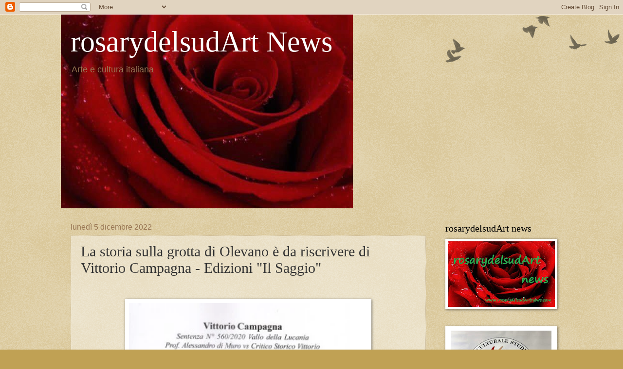

--- FILE ---
content_type: text/html; charset=UTF-8
request_url: http://www.rosarydelsudartnews.com/2022/12/la-storia-sulla-grotta-di-olevano-e-da.html
body_size: 15324
content:
<!DOCTYPE html>
<html class='v2' dir='ltr' lang='it'>
<head>
<link href='https://www.blogger.com/static/v1/widgets/335934321-css_bundle_v2.css' rel='stylesheet' type='text/css'/>
<meta content='width=1100' name='viewport'/>
<meta content='text/html; charset=UTF-8' http-equiv='Content-Type'/>
<meta content='blogger' name='generator'/>
<link href='http://www.rosarydelsudartnews.com/favicon.ico' rel='icon' type='image/x-icon'/>
<link href='http://www.rosarydelsudartnews.com/2022/12/la-storia-sulla-grotta-di-olevano-e-da.html' rel='canonical'/>
<link rel="alternate" type="application/atom+xml" title="rosarydelsudArt News - Atom" href="http://www.rosarydelsudartnews.com/feeds/posts/default" />
<link rel="alternate" type="application/rss+xml" title="rosarydelsudArt News - RSS" href="http://www.rosarydelsudartnews.com/feeds/posts/default?alt=rss" />
<link rel="service.post" type="application/atom+xml" title="rosarydelsudArt News - Atom" href="https://www.blogger.com/feeds/846360116418782207/posts/default" />

<link rel="alternate" type="application/atom+xml" title="rosarydelsudArt News - Atom" href="http://www.rosarydelsudartnews.com/feeds/4821848897756883804/comments/default" />
<!--Can't find substitution for tag [blog.ieCssRetrofitLinks]-->
<link href='https://blogger.googleusercontent.com/img/b/R29vZ2xl/AVvXsEj66IF-zIYM_s6Q4nKhZrhpFSxraTA9M8D8pUDh4RLlgCXiPe-0CQr4LvsCnPSInOpMA8TWYgyg1uz0NX59BF2kaEvTg3eAPAfVDwMzZsTJdXCQok2l32sfeLYOXcYt7RP4gRCRQ-xTru1CRXKU1c-Uz6AYR7W_XJlgZq1s1_72fNrUnNEOJ4fyL02v/w490-h640/825%20-%20Campagna-500x500.jpg' rel='image_src'/>
<meta content='http://www.rosarydelsudartnews.com/2022/12/la-storia-sulla-grotta-di-olevano-e-da.html' property='og:url'/>
<meta content='La storia sulla grotta di Olevano è da riscrivere di Vittorio Campagna - Edizioni &quot;Il Saggio&quot;' property='og:title'/>
<meta content='' property='og:description'/>
<meta content='https://blogger.googleusercontent.com/img/b/R29vZ2xl/AVvXsEj66IF-zIYM_s6Q4nKhZrhpFSxraTA9M8D8pUDh4RLlgCXiPe-0CQr4LvsCnPSInOpMA8TWYgyg1uz0NX59BF2kaEvTg3eAPAfVDwMzZsTJdXCQok2l32sfeLYOXcYt7RP4gRCRQ-xTru1CRXKU1c-Uz6AYR7W_XJlgZq1s1_72fNrUnNEOJ4fyL02v/w1200-h630-p-k-no-nu/825%20-%20Campagna-500x500.jpg' property='og:image'/>
<title>rosarydelsudArt News: La storia sulla grotta di Olevano è da riscrivere di Vittorio Campagna - Edizioni "Il Saggio"</title>
<style id='page-skin-1' type='text/css'><!--
/*
-----------------------------------------------
Blogger Template Style
Name:     Watermark
Designer: Blogger
URL:      www.blogger.com
----------------------------------------------- */
/* Use this with templates/1ktemplate-*.html */
/* Content
----------------------------------------------- */
body {
font: normal normal 14px Arial, Tahoma, Helvetica, FreeSans, sans-serif;
color: #333333;
background: #c0a154 url(https://resources.blogblog.com/blogblog/data/1kt/watermark/body_background_birds.png) repeat scroll top left;
}
html body .content-outer {
min-width: 0;
max-width: 100%;
width: 100%;
}
.content-outer {
font-size: 92%;
}
a:link {
text-decoration:none;
color: #cc3300;
}
a:visited {
text-decoration:none;
color: #993322;
}
a:hover {
text-decoration:underline;
color: #ff3300;
}
.body-fauxcolumns .cap-top {
margin-top: 30px;
background: transparent url(https://resources.blogblog.com/blogblog/data/1kt/watermark/body_overlay_birds.png) no-repeat scroll top right;
height: 121px;
}
.content-inner {
padding: 0;
}
/* Header
----------------------------------------------- */
.header-inner .Header .titlewrapper,
.header-inner .Header .descriptionwrapper {
padding-left: 20px;
padding-right: 20px;
}
.Header h1 {
font: normal normal 60px Georgia, Utopia, 'Palatino Linotype', Palatino, serif;
color: #ffffff;
text-shadow: 2px 2px rgba(0, 0, 0, .1);
}
.Header h1 a {
color: #ffffff;
}
.Header .description {
font-size: 140%;
color: #997755;
}
/* Tabs
----------------------------------------------- */
.tabs-inner .section {
margin: 0 20px;
}
.tabs-inner .PageList, .tabs-inner .LinkList, .tabs-inner .Labels {
margin-left: -11px;
margin-right: -11px;
background-color: transparent;
border-top: 0 solid #ffffff;
border-bottom: 0 solid #ffffff;
-moz-box-shadow: 0 0 0 rgba(0, 0, 0, .3);
-webkit-box-shadow: 0 0 0 rgba(0, 0, 0, .3);
-goog-ms-box-shadow: 0 0 0 rgba(0, 0, 0, .3);
box-shadow: 0 0 0 rgba(0, 0, 0, .3);
}
.tabs-inner .PageList .widget-content,
.tabs-inner .LinkList .widget-content,
.tabs-inner .Labels .widget-content {
margin: -3px -11px;
background: transparent none  no-repeat scroll right;
}
.tabs-inner .widget ul {
padding: 2px 25px;
max-height: 34px;
background: transparent none no-repeat scroll left;
}
.tabs-inner .widget li {
border: none;
}
.tabs-inner .widget li a {
display: inline-block;
padding: .25em 1em;
font: normal normal 20px Georgia, Utopia, 'Palatino Linotype', Palatino, serif;
color: #cc3300;
border-right: 1px solid #c0a154;
}
.tabs-inner .widget li:first-child a {
border-left: 1px solid #c0a154;
}
.tabs-inner .widget li.selected a, .tabs-inner .widget li a:hover {
color: #000000;
}
/* Headings
----------------------------------------------- */
h2 {
font: normal normal 20px Georgia, Utopia, 'Palatino Linotype', Palatino, serif;
color: #000000;
margin: 0 0 .5em;
}
h2.date-header {
font: normal normal 16px Arial, Tahoma, Helvetica, FreeSans, sans-serif;
color: #997755;
}
/* Main
----------------------------------------------- */
.main-inner .column-center-inner,
.main-inner .column-left-inner,
.main-inner .column-right-inner {
padding: 0 5px;
}
.main-outer {
margin-top: 0;
background: transparent none no-repeat scroll top left;
}
.main-inner {
padding-top: 30px;
}
.main-cap-top {
position: relative;
}
.main-cap-top .cap-right {
position: absolute;
height: 0;
width: 100%;
bottom: 0;
background: transparent none repeat-x scroll bottom center;
}
.main-cap-top .cap-left {
position: absolute;
height: 245px;
width: 280px;
right: 0;
bottom: 0;
background: transparent none no-repeat scroll bottom left;
}
/* Posts
----------------------------------------------- */
.post-outer {
padding: 15px 20px;
margin: 0 0 25px;
background: transparent url(https://resources.blogblog.com/blogblog/data/1kt/watermark/post_background_birds.png) repeat scroll top left;
_background-image: none;
border: dotted 1px #ccbb99;
-moz-box-shadow: 0 0 0 rgba(0, 0, 0, .1);
-webkit-box-shadow: 0 0 0 rgba(0, 0, 0, .1);
-goog-ms-box-shadow: 0 0 0 rgba(0, 0, 0, .1);
box-shadow: 0 0 0 rgba(0, 0, 0, .1);
}
h3.post-title {
font: normal normal 30px Georgia, Utopia, 'Palatino Linotype', Palatino, serif;
margin: 0;
}
.comments h4 {
font: normal normal 30px Georgia, Utopia, 'Palatino Linotype', Palatino, serif;
margin: 1em 0 0;
}
.post-body {
font-size: 105%;
line-height: 1.5;
position: relative;
}
.post-header {
margin: 0 0 1em;
color: #997755;
}
.post-footer {
margin: 10px 0 0;
padding: 10px 0 0;
color: #997755;
border-top: dashed 1px #777777;
}
#blog-pager {
font-size: 140%
}
#comments .comment-author {
padding-top: 1.5em;
border-top: dashed 1px #777777;
background-position: 0 1.5em;
}
#comments .comment-author:first-child {
padding-top: 0;
border-top: none;
}
.avatar-image-container {
margin: .2em 0 0;
}
/* Comments
----------------------------------------------- */
.comments .comments-content .icon.blog-author {
background-repeat: no-repeat;
background-image: url([data-uri]);
}
.comments .comments-content .loadmore a {
border-top: 1px solid #777777;
border-bottom: 1px solid #777777;
}
.comments .continue {
border-top: 2px solid #777777;
}
/* Widgets
----------------------------------------------- */
.widget ul, .widget #ArchiveList ul.flat {
padding: 0;
list-style: none;
}
.widget ul li, .widget #ArchiveList ul.flat li {
padding: .35em 0;
text-indent: 0;
border-top: dashed 1px #777777;
}
.widget ul li:first-child, .widget #ArchiveList ul.flat li:first-child {
border-top: none;
}
.widget .post-body ul {
list-style: disc;
}
.widget .post-body ul li {
border: none;
}
.widget .zippy {
color: #777777;
}
.post-body img, .post-body .tr-caption-container, .Profile img, .Image img,
.BlogList .item-thumbnail img {
padding: 5px;
background: #fff;
-moz-box-shadow: 1px 1px 5px rgba(0, 0, 0, .5);
-webkit-box-shadow: 1px 1px 5px rgba(0, 0, 0, .5);
-goog-ms-box-shadow: 1px 1px 5px rgba(0, 0, 0, .5);
box-shadow: 1px 1px 5px rgba(0, 0, 0, .5);
}
.post-body img, .post-body .tr-caption-container {
padding: 8px;
}
.post-body .tr-caption-container {
color: #333333;
}
.post-body .tr-caption-container img {
padding: 0;
background: transparent;
border: none;
-moz-box-shadow: 0 0 0 rgba(0, 0, 0, .1);
-webkit-box-shadow: 0 0 0 rgba(0, 0, 0, .1);
-goog-ms-box-shadow: 0 0 0 rgba(0, 0, 0, .1);
box-shadow: 0 0 0 rgba(0, 0, 0, .1);
}
/* Footer
----------------------------------------------- */
.footer-outer {
color:#ccbb99;
background: #330000 url(https://resources.blogblog.com/blogblog/data/1kt/watermark/body_background_navigator.png) repeat scroll top left;
}
.footer-outer a {
color: #ff7755;
}
.footer-outer a:visited {
color: #dd5533;
}
.footer-outer a:hover {
color: #ff9977;
}
.footer-outer .widget h2 {
color: #eeddbb;
}
/* Mobile
----------------------------------------------- */
body.mobile  {
background-size: 100% auto;
}
.mobile .body-fauxcolumn-outer {
background: transparent none repeat scroll top left;
}
html .mobile .mobile-date-outer {
border-bottom: none;
background: transparent url(https://resources.blogblog.com/blogblog/data/1kt/watermark/post_background_birds.png) repeat scroll top left;
_background-image: none;
margin-bottom: 10px;
}
.mobile .main-inner .date-outer {
padding: 0;
}
.mobile .main-inner .date-header {
margin: 10px;
}
.mobile .main-cap-top {
z-index: -1;
}
.mobile .content-outer {
font-size: 100%;
}
.mobile .post-outer {
padding: 10px;
}
.mobile .main-cap-top .cap-left {
background: transparent none no-repeat scroll bottom left;
}
.mobile .body-fauxcolumns .cap-top {
margin: 0;
}
.mobile-link-button {
background: transparent url(https://resources.blogblog.com/blogblog/data/1kt/watermark/post_background_birds.png) repeat scroll top left;
}
.mobile-link-button a:link, .mobile-link-button a:visited {
color: #cc3300;
}
.mobile-index-date .date-header {
color: #997755;
}
.mobile-index-contents {
color: #333333;
}
.mobile .tabs-inner .section {
margin: 0;
}
.mobile .tabs-inner .PageList {
margin-left: 0;
margin-right: 0;
}
.mobile .tabs-inner .PageList .widget-content {
margin: 0;
color: #000000;
background: transparent url(https://resources.blogblog.com/blogblog/data/1kt/watermark/post_background_birds.png) repeat scroll top left;
}
.mobile .tabs-inner .PageList .widget-content .pagelist-arrow {
border-left: 1px solid #c0a154;
}

--></style>
<style id='template-skin-1' type='text/css'><!--
body {
min-width: 1030px;
}
.content-outer, .content-fauxcolumn-outer, .region-inner {
min-width: 1030px;
max-width: 1030px;
_width: 1030px;
}
.main-inner .columns {
padding-left: 0px;
padding-right: 260px;
}
.main-inner .fauxcolumn-center-outer {
left: 0px;
right: 260px;
/* IE6 does not respect left and right together */
_width: expression(this.parentNode.offsetWidth -
parseInt("0px") -
parseInt("260px") + 'px');
}
.main-inner .fauxcolumn-left-outer {
width: 0px;
}
.main-inner .fauxcolumn-right-outer {
width: 260px;
}
.main-inner .column-left-outer {
width: 0px;
right: 100%;
margin-left: -0px;
}
.main-inner .column-right-outer {
width: 260px;
margin-right: -260px;
}
#layout {
min-width: 0;
}
#layout .content-outer {
min-width: 0;
width: 800px;
}
#layout .region-inner {
min-width: 0;
width: auto;
}
body#layout div.add_widget {
padding: 8px;
}
body#layout div.add_widget a {
margin-left: 32px;
}
--></style>
<link href='https://www.blogger.com/dyn-css/authorization.css?targetBlogID=846360116418782207&amp;zx=b149b9fd-0199-43a7-a4e5-1f78ff686417' media='none' onload='if(media!=&#39;all&#39;)media=&#39;all&#39;' rel='stylesheet'/><noscript><link href='https://www.blogger.com/dyn-css/authorization.css?targetBlogID=846360116418782207&amp;zx=b149b9fd-0199-43a7-a4e5-1f78ff686417' rel='stylesheet'/></noscript>
<meta name='google-adsense-platform-account' content='ca-host-pub-1556223355139109'/>
<meta name='google-adsense-platform-domain' content='blogspot.com'/>

<!-- data-ad-client=ca-pub-1154727098098943 -->

</head>
<body class='loading variant-birds'>
<div class='navbar section' id='navbar' name='Navbar'><div class='widget Navbar' data-version='1' id='Navbar1'><script type="text/javascript">
    function setAttributeOnload(object, attribute, val) {
      if(window.addEventListener) {
        window.addEventListener('load',
          function(){ object[attribute] = val; }, false);
      } else {
        window.attachEvent('onload', function(){ object[attribute] = val; });
      }
    }
  </script>
<div id="navbar-iframe-container"></div>
<script type="text/javascript" src="https://apis.google.com/js/platform.js"></script>
<script type="text/javascript">
      gapi.load("gapi.iframes:gapi.iframes.style.bubble", function() {
        if (gapi.iframes && gapi.iframes.getContext) {
          gapi.iframes.getContext().openChild({
              url: 'https://www.blogger.com/navbar/846360116418782207?po\x3d4821848897756883804\x26origin\x3dhttp://www.rosarydelsudartnews.com',
              where: document.getElementById("navbar-iframe-container"),
              id: "navbar-iframe"
          });
        }
      });
    </script><script type="text/javascript">
(function() {
var script = document.createElement('script');
script.type = 'text/javascript';
script.src = '//pagead2.googlesyndication.com/pagead/js/google_top_exp.js';
var head = document.getElementsByTagName('head')[0];
if (head) {
head.appendChild(script);
}})();
</script>
</div></div>
<div class='body-fauxcolumns'>
<div class='fauxcolumn-outer body-fauxcolumn-outer'>
<div class='cap-top'>
<div class='cap-left'></div>
<div class='cap-right'></div>
</div>
<div class='fauxborder-left'>
<div class='fauxborder-right'></div>
<div class='fauxcolumn-inner'>
</div>
</div>
<div class='cap-bottom'>
<div class='cap-left'></div>
<div class='cap-right'></div>
</div>
</div>
</div>
<div class='content'>
<div class='content-fauxcolumns'>
<div class='fauxcolumn-outer content-fauxcolumn-outer'>
<div class='cap-top'>
<div class='cap-left'></div>
<div class='cap-right'></div>
</div>
<div class='fauxborder-left'>
<div class='fauxborder-right'></div>
<div class='fauxcolumn-inner'>
</div>
</div>
<div class='cap-bottom'>
<div class='cap-left'></div>
<div class='cap-right'></div>
</div>
</div>
</div>
<div class='content-outer'>
<div class='content-cap-top cap-top'>
<div class='cap-left'></div>
<div class='cap-right'></div>
</div>
<div class='fauxborder-left content-fauxborder-left'>
<div class='fauxborder-right content-fauxborder-right'></div>
<div class='content-inner'>
<header>
<div class='header-outer'>
<div class='header-cap-top cap-top'>
<div class='cap-left'></div>
<div class='cap-right'></div>
</div>
<div class='fauxborder-left header-fauxborder-left'>
<div class='fauxborder-right header-fauxborder-right'></div>
<div class='region-inner header-inner'>
<div class='header section' id='header' name='Intestazione'><div class='widget Header' data-version='1' id='Header1'>
<div id='header-inner' style='background-image: url("https://blogger.googleusercontent.com/img/b/R29vZ2xl/AVvXsEiTZwLSNspD3_d960pUny3C_b2EQ62PvETWurGUBrNwKiViQtGf0jwFuyOVgkam6bfugwgpBilH4moGO-hfZxPQXrQAW5hu3BFw_qwOs4LTOnDXiLjHF3U9EhZsY6L3l2Y8vRJBH23XxMw/s600/rosarydelsudart.jpg"); background-position: left; width: 600px; min-height: 399px; _height: 399px; background-repeat: no-repeat; '>
<div class='titlewrapper' style='background: transparent'>
<h1 class='title' style='background: transparent; border-width: 0px'>
<a href='http://www.rosarydelsudartnews.com/'>
rosarydelsudArt News
</a>
</h1>
</div>
<div class='descriptionwrapper'>
<p class='description'><span>Arte e cultura italiana</span></p>
</div>
</div>
</div></div>
</div>
</div>
<div class='header-cap-bottom cap-bottom'>
<div class='cap-left'></div>
<div class='cap-right'></div>
</div>
</div>
</header>
<div class='tabs-outer'>
<div class='tabs-cap-top cap-top'>
<div class='cap-left'></div>
<div class='cap-right'></div>
</div>
<div class='fauxborder-left tabs-fauxborder-left'>
<div class='fauxborder-right tabs-fauxborder-right'></div>
<div class='region-inner tabs-inner'>
<div class='tabs no-items section' id='crosscol' name='Multi-colonne'></div>
<div class='tabs no-items section' id='crosscol-overflow' name='Cross-Column 2'></div>
</div>
</div>
<div class='tabs-cap-bottom cap-bottom'>
<div class='cap-left'></div>
<div class='cap-right'></div>
</div>
</div>
<div class='main-outer'>
<div class='main-cap-top cap-top'>
<div class='cap-left'></div>
<div class='cap-right'></div>
</div>
<div class='fauxborder-left main-fauxborder-left'>
<div class='fauxborder-right main-fauxborder-right'></div>
<div class='region-inner main-inner'>
<div class='columns fauxcolumns'>
<div class='fauxcolumn-outer fauxcolumn-center-outer'>
<div class='cap-top'>
<div class='cap-left'></div>
<div class='cap-right'></div>
</div>
<div class='fauxborder-left'>
<div class='fauxborder-right'></div>
<div class='fauxcolumn-inner'>
</div>
</div>
<div class='cap-bottom'>
<div class='cap-left'></div>
<div class='cap-right'></div>
</div>
</div>
<div class='fauxcolumn-outer fauxcolumn-left-outer'>
<div class='cap-top'>
<div class='cap-left'></div>
<div class='cap-right'></div>
</div>
<div class='fauxborder-left'>
<div class='fauxborder-right'></div>
<div class='fauxcolumn-inner'>
</div>
</div>
<div class='cap-bottom'>
<div class='cap-left'></div>
<div class='cap-right'></div>
</div>
</div>
<div class='fauxcolumn-outer fauxcolumn-right-outer'>
<div class='cap-top'>
<div class='cap-left'></div>
<div class='cap-right'></div>
</div>
<div class='fauxborder-left'>
<div class='fauxborder-right'></div>
<div class='fauxcolumn-inner'>
</div>
</div>
<div class='cap-bottom'>
<div class='cap-left'></div>
<div class='cap-right'></div>
</div>
</div>
<!-- corrects IE6 width calculation -->
<div class='columns-inner'>
<div class='column-center-outer'>
<div class='column-center-inner'>
<div class='main section' id='main' name='Principale'><div class='widget Blog' data-version='1' id='Blog1'>
<div class='blog-posts hfeed'>

          <div class="date-outer">
        
<h2 class='date-header'><span>lunedì 5 dicembre 2022</span></h2>

          <div class="date-posts">
        
<div class='post-outer'>
<div class='post hentry uncustomized-post-template' itemprop='blogPost' itemscope='itemscope' itemtype='http://schema.org/BlogPosting'>
<meta content='https://blogger.googleusercontent.com/img/b/R29vZ2xl/AVvXsEj66IF-zIYM_s6Q4nKhZrhpFSxraTA9M8D8pUDh4RLlgCXiPe-0CQr4LvsCnPSInOpMA8TWYgyg1uz0NX59BF2kaEvTg3eAPAfVDwMzZsTJdXCQok2l32sfeLYOXcYt7RP4gRCRQ-xTru1CRXKU1c-Uz6AYR7W_XJlgZq1s1_72fNrUnNEOJ4fyL02v/w490-h640/825%20-%20Campagna-500x500.jpg' itemprop='image_url'/>
<meta content='846360116418782207' itemprop='blogId'/>
<meta content='4821848897756883804' itemprop='postId'/>
<a name='4821848897756883804'></a>
<h3 class='post-title entry-title' itemprop='name'>
La storia sulla grotta di Olevano è da riscrivere di Vittorio Campagna - Edizioni "Il Saggio"
</h3>
<div class='post-header'>
<div class='post-header-line-1'></div>
</div>
<div class='post-body entry-content' id='post-body-4821848897756883804' itemprop='description articleBody'>
<p>&nbsp;</p><div class="separator" style="clear: both; text-align: center;"><a href="https://blogger.googleusercontent.com/img/b/R29vZ2xl/AVvXsEj66IF-zIYM_s6Q4nKhZrhpFSxraTA9M8D8pUDh4RLlgCXiPe-0CQr4LvsCnPSInOpMA8TWYgyg1uz0NX59BF2kaEvTg3eAPAfVDwMzZsTJdXCQok2l32sfeLYOXcYt7RP4gRCRQ-xTru1CRXKU1c-Uz6AYR7W_XJlgZq1s1_72fNrUnNEOJ4fyL02v/s496/825%20-%20Campagna-500x500.jpg" imageanchor="1" style="margin-left: 1em; margin-right: 1em;"><img border="0" data-original-height="496" data-original-width="380" height="640" loading="lazy" src="https://blogger.googleusercontent.com/img/b/R29vZ2xl/AVvXsEj66IF-zIYM_s6Q4nKhZrhpFSxraTA9M8D8pUDh4RLlgCXiPe-0CQr4LvsCnPSInOpMA8TWYgyg1uz0NX59BF2kaEvTg3eAPAfVDwMzZsTJdXCQok2l32sfeLYOXcYt7RP4gRCRQ-xTru1CRXKU1c-Uz6AYR7W_XJlgZq1s1_72fNrUnNEOJ4fyL02v/w490-h640-rw/825%20-%20Campagna-500x500.jpg" width="490" /></a></div><br />
<p></p><p style="margin-bottom: 0cm; text-align: justify;"><span style="font-size: x-large;"><br /></span></p><div style="text-align: justify;"><span style="font-size: x-large;">
</span></div><p style="margin-bottom: 0cm; text-align: justify;"><span style="font-family: Times New Roman, serif; font-size: x-large;">Il
saggista Vittorio Campagna, notissimo ad Olevano sul Tusciano, per la
polemica sorta tra studiosi sul  Sacro Speco, in questa sua minuziosa
opera  riporta tutti i particolari, tratti da Diplomi imperiali e
Bolle papali a suffragio delle proprie tesi.</span></p><div style="text-align: justify;"><span style="font-size: x-large;">
</span></div><p style="margin-bottom: 0cm; text-align: justify;"><span style="font-family: Times New Roman, serif; font-size: x-large;">Le
testimonianze portate sono inequivocabili e il suo persistere nel
confutare le tesi opposte è fermo e deciso, nel rispetto per le
persone degli studiosi, ma in contrasto solo con le loro
interpretazioni, a suo giudizio deficitarie.</span></p><div style="text-align: justify;"><span style="font-size: x-large;">
</span></div><p style="margin-bottom: 0cm; text-align: justify;"><span style="font-family: Times New Roman, serif; font-size: x-large;">La
sua necessità di trasparenza e di stretta aderenza alla verità, lo
ha indotto ad un gran lavoro di ricerca nel rispetto del vero e del
lettore, e soprattutto della grande devozione a questi amati luoghi
di appartenenza, che vantano un patrimonio tale da poter entrare tra
quelli protetti dall&#8217;Unesco.</span></p><div style="text-align: justify;"><span style="font-size: x-large;">
</span></div><p style="margin-bottom: 0cm; text-align: justify;"><span style="font-family: Times New Roman, serif; font-size: x-large;">In
buona fede sono state scritte delle cose da parte dei suoi due
antagonisti, in disaccordo con le sue certezze ed egli in questo
saggio riporta anche la traduzione dal latino dei documenti
attinenti, per agevolare la comprensione dei lettori e stabilire la
chiarezza del contendere.</span></p><div style="text-align: justify;"><span style="font-size: x-large;">
</span></div><p style="margin-bottom: 0cm; text-align: justify;"><span style="font-family: Times New Roman, serif; font-size: x-large;">Da
studioso accanito e rigoroso si produce in un&#8217;interminabile arringa
in difesa delle proprie tesi, degna del miglior giurista, apportando
precisazioni degne del migliore esegeta, affinché il lettore abbia
un quadro completo e circostanziato al massimo, per accedere
facilmente alla realtà dei fatti. </span>
</p><div style="text-align: justify;"><span style="font-size: x-large;">
</span></div><p style="margin-bottom: 0cm; text-align: justify;"><span style="font-family: Times New Roman, serif; font-size: x-large;">Non
si è lasciato scoraggiare da attacchi offensivi, che hanno cercato
di sminuire la validità delle sue asserzioni, considerandolo fautore
inadeguato a tanto ufficio, non avendo raggiunto le loro
qualificazioni accademiche.</span></p><div style="text-align: justify;"><span style="font-size: x-large;">
</span></div><p style="margin-bottom: 0cm; text-align: justify;"><span style="font-family: Times New Roman, serif; font-size: x-large;">Se
si nasce con uno spirito inadempiente a poco serve tutta la scienza,
ma se si nasce con uno spirito combattivo e pronto a tutto, come un
San Michele, in difesa dell&#8217;unica Verità degna di essere chiamata
tale, allora ci si adopera con tutta l&#8217;anima a difenderla e ad
esaltarla, infatti in questa missione ha già prodotto sei libri.</span></p><div style="text-align: justify;"><span style="font-size: x-large;">
</span></div><p style="margin-bottom: 0cm; text-align: justify;"><span style="font-family: Times New Roman, serif; font-size: x-large;">Questa
sua ricerca è anche favorita da una tenacia inossidabile che solo un
carattere temprato come il suo può vantare ed una conoscenza non
presa a prestito, ma autenticata da prove inconfutabili.</span></p><div style="text-align: justify;"><span style="font-size: x-large;">
</span></div><p style="margin-bottom: 0cm; text-align: justify;"><span style="font-family: Times New Roman, serif; font-size: x-large;">Mi
sembra di tornare indietro nel tempo, quando questi scontri
accadevano più spesso e rendevano più fertile la partecipazione
agli eventi culturali.</span></p><div style="text-align: justify;"><span style="font-size: x-large;">
</span></div><p style="margin-bottom: 0cm; text-align: justify;"> <span style="font-family: Times New Roman, serif; font-size: x-large;">Oggi,
affrancati dalla sottomissione alla verità e a tutto ciò che le
concerne, tendiamo a seguire le varie correnti, senza lasciarci
coinvolgere più di tanto e ad accettare quel che ci viene presentato
senza indagare, senza accertarci di persona della veridicità di
quanto ci viene offerto, perché non abbiamo veramente tempo ed
interesse a farlo e lasciamo passare per buono anche quello che non
lo è.</span></p><div style="text-align: justify;"><span style="font-size: x-large;">
</span></div><p style="margin-bottom: 0cm; text-align: justify;"><span style="font-family: Times New Roman, serif; font-size: x-large;">Siamo
stati educati a guardare con gli occhi degli altri, la nostra cultura
è stata sempre mediata da chi credeva di sapere e imponeva le sue
verità e siamo avvezzi a seguire chiunque scelga per noi.</span></p><div style="text-align: justify;"><span style="font-size: x-large;">
</span></div><p style="margin-bottom: 0cm; text-align: justify;"><span style="font-family: Times New Roman, serif; font-size: x-large;">Il
degrado della nostra cultura, dipende proprio da questo. Se fossero
date a tutti le stesse opportunità  la nostra vita non sarebbe in
mano a chi capita, e non perché abbia capacità intellettive
superiori.</span></p><div style="text-align: justify;"><span style="font-size: x-large;">
</span></div><p style="margin-bottom: 0cm; text-align: justify;"><span style="font-family: Times New Roman, serif; font-size: x-large;">Bisogna
prendere atto delle condizioni in cui versa la società, per valutare
il livello delle eminenze da cui siamo stati guidati e questo
basterebbe a gettare discredito su tutti i poteri istituzionalizzati,
che mostrano la via agli esseri umani con gli occhi velati
dall&#8217;ignoranza, dalla cupidigia, dall&#8217;amore per il potere, e non
importa loro se per conservarlo debbano  calpestare gli altri.</span></p><div style="text-align: justify;"><span style="font-size: x-large;">
</span></div><p style="margin-bottom: 0cm; text-align: justify;"><span style="font-family: Times New Roman, serif; font-size: x-large;">Ma
come si può, se non si ha coscienza della dignità umana a chiamarsi
uomini e se non si ha coscienza dell&#8217;importanza della verità a
chiamarsi dotti?</span></p><div style="text-align: justify;"><span style="font-size: x-large;">
</span></div><p style="margin-bottom: 0cm; text-align: justify;"><span style="font-family: Times New Roman, serif; font-size: x-large;">Tutti
gli uomini di scienza dovrebbero sedersi allo stesso tavolo e
disquisire per il sacrosanto dovere di promulgare solo ciò che
insieme devono stabilire, per il progresso della giusta
consapevolezza: quella che può aiutare tutti a progredire, non solo
gli addetti ai lavori.</span></p><div style="text-align: justify;"><span style="font-size: x-large;">
</span></div><p style="margin-bottom: 0cm; text-align: justify;"><span style="font-family: Times New Roman, serif; font-size: x-large;">Ciò
che consacra sapiente un uomo, non è la caterva di libri letti e
l&#8217;innumerevole lista delle nozioni acquisite, ma la capacità di
essere fedeli allo scopo ultimo di ogni idea e di ogni azione: il
bene di tutti!</span></p><div style="text-align: justify;"><span style="font-size: x-large;">
</span></div><p style="margin-bottom: 0cm; text-align: justify;"><span style="font-family: Times New Roman, serif; font-size: x-large;">Gli
uomini sentono il nuovo spirito dell&#8217;Era presente, spirito di unità
profuso su tutta la terra e ci si avvicinano inconsapevolmente ed
accade che, talvolta, più piccoli superino i più grandi, perché
basta la conoscenza di un puro di cuore a rialzare  le svilite membra
dell&#8217;umanità e condurla, laddove il piano di Dio l&#8217;ha
indirizzata:  l&#8217;abbattimento di tutte le disuguaglianze e la fine
della superbia luciferina, che ancora San Michele deve combattere.</span></p><div style="text-align: justify;"><span style="font-size: x-large;">
</span></div><p style="margin-bottom: 0cm; text-align: justify;"><span style="font-family: Times New Roman, serif; font-size: x-large;">Io
spero che le attese di Vittorio Campagna siano soddisfatte e che il 
suo genuino  e sacro impegno nel profondere la verità sia
riconosciuto e possa ricevere il  plauso adeguato a tanta dedizione.</span></p><div style="text-align: justify;"><span style="font-size: x-large;">
</span></div><p style="margin-bottom: 0cm; text-align: justify;"><span style="font-family: Times New Roman, serif; font-size: x-large;">Giorni
e notti di studio approfondito hanno logorato i suoi occhi e la sua
salute e la sua anima è stata contristata  da offese gratuite. Anche
se non ci  fosse altro a carico della superbia di chi le ha
proferite, sarebbe sufficiente questo atto di arroganza a gettare 
una grande ombra di sfiducia sulle loro asserzioni.</span></p><div style="text-align: justify;"><span style="font-size: x-large;">
</span></div><p style="margin-bottom: 0cm; text-align: justify;"><span style="font-family: Times New Roman, serif; font-size: x-large;">In
qualsiasi opera non ci si attenga al rispetto del sacro principio e
sacro fine,  e ci si smarrisca per strada e si segua quella della
gloria personale, ne conseguirà solo una fama illusoria, avendo 
disonorato i talenti ricevuti  da Dio.  </span>
</p><div style="text-align: justify;"><span style="font-size: x-large;">
</span></div><p style="margin-bottom: 0cm; text-align: justify;"><span style="font-family: Times New Roman, serif; font-size: x-large;">Auguro
all&#8217;Autore di compiere le sue prossime opere nella tranquillità di
spirito che merita la sua consacrazione totale alla pura verità,
anche nei minimi particolari, infatti è scritto che &#8220;chi è fedele
nel poco è fedele anche nel molto.</span></p><div style="text-align: justify;"><span style="font-size: x-large;">
</span></div><p style="margin-bottom: 0cm; text-align: right;"><b><span style="font-family: Times New Roman, serif; font-size: x-large;">Angela
 Furcas</span></b></p><p style="margin-bottom: 0cm; text-align: right;"><b><span style="font-family: Times New Roman, serif; font-size: x-large;"></span></b></p><div class="separator" style="clear: both; text-align: center;"><b><span style="font-family: Times New Roman, serif; font-size: x-large;"><a href="https://blogger.googleusercontent.com/img/b/R29vZ2xl/AVvXsEgWVay75UKZ4W_lqsY9l3rLxp5dHYvMuKulQemZTkU76f03BCXqX5iZVDWHVH_aqUa49OyEJop8kA-PjfeDtbLY-klbdsRhlXZM6BCiJ_ukam3vS14W7PN7xL04jxTmeTr_FqEMW58ABVqQ_7xH5aQgpM2sIdIcdFANbn6M85gALlQPHQsfACLMSJXd/s1182/il-saggio.jpg" imageanchor="1" style="margin-left: 1em; margin-right: 1em;"><img border="0" data-original-height="974" data-original-width="1182" height="528" loading="lazy" src="https://blogger.googleusercontent.com/img/b/R29vZ2xl/AVvXsEgWVay75UKZ4W_lqsY9l3rLxp5dHYvMuKulQemZTkU76f03BCXqX5iZVDWHVH_aqUa49OyEJop8kA-PjfeDtbLY-klbdsRhlXZM6BCiJ_ukam3vS14W7PN7xL04jxTmeTr_FqEMW58ABVqQ_7xH5aQgpM2sIdIcdFANbn6M85gALlQPHQsfACLMSJXd/w640-h528-rw/il-saggio.jpg" width="640" /></a></span></b></div><b><span style="font-family: Times New Roman, serif; font-size: x-large;"><br />&nbsp;</span></b><p></p>
<div style='clear: both;'></div>
</div>
<div class='post-footer'>
<div class='post-footer-line post-footer-line-1'>
<span class='post-author vcard'>
Pubblicato da
<span class='fn' itemprop='author' itemscope='itemscope' itemtype='http://schema.org/Person'>
<span itemprop='name'>rosarydelsudArt news</span>
</span>
</span>
<span class='post-timestamp'>
alle
<meta content='http://www.rosarydelsudartnews.com/2022/12/la-storia-sulla-grotta-di-olevano-e-da.html' itemprop='url'/>
<a class='timestamp-link' href='http://www.rosarydelsudartnews.com/2022/12/la-storia-sulla-grotta-di-olevano-e-da.html' rel='bookmark' title='permanent link'><abbr class='published' itemprop='datePublished' title='2022-12-05T01:00:00-08:00'>01:00</abbr></a>
</span>
<span class='post-comment-link'>
</span>
<span class='post-icons'>
<span class='item-control blog-admin pid-1289647217'>
<a href='https://www.blogger.com/post-edit.g?blogID=846360116418782207&postID=4821848897756883804&from=pencil' title='Modifica post'>
<img alt='' class='icon-action' height='18' src='https://resources.blogblog.com/img/icon18_edit_allbkg.gif' width='18'/>
</a>
</span>
</span>
<div class='post-share-buttons goog-inline-block'>
<a class='goog-inline-block share-button sb-email' href='https://www.blogger.com/share-post.g?blogID=846360116418782207&postID=4821848897756883804&target=email' target='_blank' title='Invia tramite email'><span class='share-button-link-text'>Invia tramite email</span></a><a class='goog-inline-block share-button sb-blog' href='https://www.blogger.com/share-post.g?blogID=846360116418782207&postID=4821848897756883804&target=blog' onclick='window.open(this.href, "_blank", "height=270,width=475"); return false;' target='_blank' title='Postalo sul blog'><span class='share-button-link-text'>Postalo sul blog</span></a><a class='goog-inline-block share-button sb-twitter' href='https://www.blogger.com/share-post.g?blogID=846360116418782207&postID=4821848897756883804&target=twitter' target='_blank' title='Condividi su X'><span class='share-button-link-text'>Condividi su X</span></a><a class='goog-inline-block share-button sb-facebook' href='https://www.blogger.com/share-post.g?blogID=846360116418782207&postID=4821848897756883804&target=facebook' onclick='window.open(this.href, "_blank", "height=430,width=640"); return false;' target='_blank' title='Condividi su Facebook'><span class='share-button-link-text'>Condividi su Facebook</span></a><a class='goog-inline-block share-button sb-pinterest' href='https://www.blogger.com/share-post.g?blogID=846360116418782207&postID=4821848897756883804&target=pinterest' target='_blank' title='Condividi su Pinterest'><span class='share-button-link-text'>Condividi su Pinterest</span></a>
</div>
</div>
<div class='post-footer-line post-footer-line-2'>
<span class='post-labels'>
Etichette:
<a href='http://www.rosarydelsudartnews.com/search/label/Edizioni%20Il%20Saggio%20-%20info%20e%20news' rel='tag'>Edizioni Il Saggio - info e news</a>,
<a href='http://www.rosarydelsudartnews.com/search/label/libri' rel='tag'>libri</a>
</span>
</div>
<div class='post-footer-line post-footer-line-3'>
<span class='post-location'>
</span>
</div>
</div>
</div>
<div class='comments' id='comments'>
<a name='comments'></a>
<h4>Nessun commento:</h4>
<div id='Blog1_comments-block-wrapper'>
<dl class='avatar-comment-indent' id='comments-block'>
</dl>
</div>
<p class='comment-footer'>
<div class='comment-form'>
<a name='comment-form'></a>
<h4 id='comment-post-message'>Posta un commento</h4>
<p>
</p>
<a href='https://www.blogger.com/comment/frame/846360116418782207?po=4821848897756883804&hl=it&saa=85391&origin=http://www.rosarydelsudartnews.com' id='comment-editor-src'></a>
<iframe allowtransparency='true' class='blogger-iframe-colorize blogger-comment-from-post' frameborder='0' height='410px' id='comment-editor' name='comment-editor' src='' width='100%'></iframe>
<script src='https://www.blogger.com/static/v1/jsbin/2830521187-comment_from_post_iframe.js' type='text/javascript'></script>
<script type='text/javascript'>
      BLOG_CMT_createIframe('https://www.blogger.com/rpc_relay.html');
    </script>
</div>
</p>
</div>
</div>
<div class='inline-ad'>
<script async src="//pagead2.googlesyndication.com/pagead/js/adsbygoogle.js"></script>
<!-- rosarydelsudartnews_main_Blog1_1x1_as -->
<ins class="adsbygoogle"
     style="display:block"
     data-ad-client="ca-pub-1154727098098943"
     data-ad-host="ca-host-pub-1556223355139109"
     data-ad-host-channel="L0007"
     data-ad-slot="7362888779"
     data-ad-format="auto"
     data-full-width-responsive="true"></ins>
<script>
(adsbygoogle = window.adsbygoogle || []).push({});
</script>
</div>

        </div></div>
      
</div>
<div class='blog-pager' id='blog-pager'>
<span id='blog-pager-newer-link'>
<a class='blog-pager-newer-link' href='http://www.rosarydelsudartnews.com/2022/12/dichiarazioni-curatori-della-mostra.html' id='Blog1_blog-pager-newer-link' title='Post più recente'>Post più recente</a>
</span>
<span id='blog-pager-older-link'>
<a class='blog-pager-older-link' href='http://www.rosarydelsudartnews.com/2022/12/il-francobollo-racconta-prossimo.html' id='Blog1_blog-pager-older-link' title='Post più vecchio'>Post più vecchio</a>
</span>
<a class='home-link' href='http://www.rosarydelsudartnews.com/'>Home page</a>
</div>
<div class='clear'></div>
<div class='post-feeds'>
<div class='feed-links'>
Iscriviti a:
<a class='feed-link' href='http://www.rosarydelsudartnews.com/feeds/4821848897756883804/comments/default' target='_blank' type='application/atom+xml'>Commenti sul post (Atom)</a>
</div>
</div>
</div></div>
</div>
</div>
<div class='column-left-outer'>
<div class='column-left-inner'>
<aside>
</aside>
</div>
</div>
<div class='column-right-outer'>
<div class='column-right-inner'>
<aside>
<div class='sidebar section' id='sidebar-right-1'><div class='widget Image' data-version='1' id='Image3'>
<h2>rosarydelsudArt news</h2>
<div class='widget-content'>
<img alt='rosarydelsudArt news' height='135' id='Image3_img' src='https://blogger.googleusercontent.com/img/a/AVvXsEhRNwVMl88zbvMaGUloqrAbyW0DczpDTvlOMoO1aMOVDbZ2c0shvTI07zuE72rDqwtjSk6Q3L2nUTINlLnZdKMC2sIYz_Hlgo--TfPi7TR_i2o7S5iU9KNQSL9YG_srQ7cxIeVdQKAJ0oV4TbD7xaPaHgn9sbyYgDr3cyd0AiO35Gp6w2E6rZfmvHLey7CY=s220' width='220'/>
<br/>
</div>
<div class='clear'></div>
</div><div class='widget Image' data-version='1' id='Image2'>
<div class='widget-content'>
<img alt='' height='327' id='Image2_img' src='https://blogger.googleusercontent.com/img/a/AVvXsEjfPA4AZmxaoOomv76t8nT3q8A5JeLTb3PA4UH62yqHHOQwkKOSSdce7ej21D-xUklo3YtBlAPb3qQkTZ_LXStMn6NS_wRWwXL5vSQAjUIfq1AjSnkzfIiKS5vcZls-zJVQ-qEvy_OJcYFOkSz_HIXtKew0MjI7Fou3-Tk3Bfbi8VzSPkR58b_tHYt1TYrk=s327' width='220'/>
<br/>
</div>
<div class='clear'></div>
</div><div class='widget Translate' data-version='1' id='Translate1'>
<h2 class='title'>Translate</h2>
<div id='google_translate_element'></div>
<script>
    function googleTranslateElementInit() {
      new google.translate.TranslateElement({
        pageLanguage: 'it',
        autoDisplay: 'true',
        layout: google.translate.TranslateElement.InlineLayout.VERTICAL
      }, 'google_translate_element');
    }
  </script>
<script src='//translate.google.com/translate_a/element.js?cb=googleTranslateElementInit'></script>
<div class='clear'></div>
</div><div class='widget BlogSearch' data-version='1' id='BlogSearch1'>
<h2 class='title'>Cerca nel blog</h2>
<div class='widget-content'>
<div id='BlogSearch1_form'>
<form action='http://www.rosarydelsudartnews.com/search' class='gsc-search-box' target='_top'>
<table cellpadding='0' cellspacing='0' class='gsc-search-box'>
<tbody>
<tr>
<td class='gsc-input'>
<input autocomplete='off' class='gsc-input' name='q' size='10' title='search' type='text' value=''/>
</td>
<td class='gsc-search-button'>
<input class='gsc-search-button' title='search' type='submit' value='Cerca'/>
</td>
</tr>
</tbody>
</table>
</form>
</div>
</div>
<div class='clear'></div>
</div><div class='widget Text' data-version='1' id='Text2'>
<h2 class='title'>Benvenuti sul mio blog</h2>
<div class='widget-content'>
rosarydelsudArt news è il blog che vuole essere una  PIATTAFORMA GRATUITAMENTE A DISPOSIZIONE PER TUTTI COLORO CHE VOGLIONO CONDIVIDERE pensieri, informazioni, fotografie sul mondo della cultura e dell'arte italiana, trattando di libri, poesie, scritti, fotografie, mostre, musei, monumenti, artisti e tanto altro. E' possibile anche trovare: 
- alcune interviste che ho fatto personalmente ad attori, artisti, poeti e scrittori. 
- leggere e vedere foto e video relativi a luoghi d'arte in cui mi sono recata personalmente, info su monumenti, musei e chiese. Tutto è rigorosamente italiano. 
In rosarydelsudArt news è possibile trovare anche info e notizie di comunicazioni e note da me ricevute da altri: musei, artisti, fotografi, attori, scrittori, organizzatori di eventi culturali/artistici e chiunque (appassionato di arte e cultura italiana) voglia condividere con i lettori di questo blog e con me tutto ciò che di bello e culturale la nostra Italia offre.
</div>
<div class='clear'></div>
</div><div class='widget Image' data-version='1' id='Image1'>
<div class='widget-content'>
<a href='  '>
<img alt='' height='135' id='Image1_img' src='https://blogger.googleusercontent.com/img/b/R29vZ2xl/AVvXsEiYe20c9w89hKWzs2PDwFgIHANBBh825BRA-5ZKoDwC-Xqqwpmd5km6i3kBgu3NY7bW9PWRbH1kmpg1Lo18NN_cmrPEHvalNYaJjz4ecmnz3iPLWNyJDhyphenhyphenWvKvJ1b9FwAz3NiWng_SzAtQ/' width='220'/>
</a>
<br/>
<span class='caption'>
</span>
</div>
<div class='clear'></div>
</div><div class='widget Text' data-version='1' id='Text1'>
<div class='widget-content'>
"Scrittori, giornalisti, registi ed operatori della comunicazione in generale, nel raccontare il mondo, dovrebbero essere sempre attenti e rispettosi della dignità di ogni uomo e dovrebbero incoraggiare a cercare sempre tutto ciò che è bello, buono e sano nella vita".
</div>
<div class='clear'></div>
</div><div class='widget AdSense' data-version='1' id='AdSense1'>
<div class='widget-content'>
<script async src="https://pagead2.googlesyndication.com/pagead/js/adsbygoogle.js"></script>
<!-- rosarydelsudartnews_sidebar-right-1_AdSense1_1x1_as -->
<ins class="adsbygoogle"
     style="display:block"
     data-ad-client="ca-pub-1154727098098943"
     data-ad-host="ca-host-pub-1556223355139109"
     data-ad-slot="6049807108"
     data-ad-format="auto"
     data-full-width-responsive="true"></ins>
<script>
(adsbygoogle = window.adsbygoogle || []).push({});
</script>
<div class='clear'></div>
</div>
</div><div class='widget Label' data-version='1' id='Label1'>
<h2>Etichette</h2>
<div class='widget-content list-label-widget-content'>
<ul>
<li>
<a dir='ltr' href='http://www.rosarydelsudartnews.com/search/label/Accademia%20Raffaele%20Viviani'>Accademia Raffaele Viviani</a>
</li>
<li>
<a dir='ltr' href='http://www.rosarydelsudartnews.com/search/label/Ambiente%20ed%20ecologia'>Ambiente ed ecologia</a>
</li>
<li>
<a dir='ltr' href='http://www.rosarydelsudartnews.com/search/label/Anticonformismo%20e%20buone%20maniere'>Anticonformismo e buone maniere</a>
</li>
<li>
<a dir='ltr' href='http://www.rosarydelsudartnews.com/search/label/Archeologia'>Archeologia</a>
</li>
<li>
<a dir='ltr' href='http://www.rosarydelsudartnews.com/search/label/Artisti'>Artisti</a>
</li>
<li>
<a dir='ltr' href='http://www.rosarydelsudartnews.com/search/label/Aste'>Aste</a>
</li>
<li>
<a dir='ltr' href='http://www.rosarydelsudartnews.com/search/label/Autismo'>Autismo</a>
</li>
<li>
<a dir='ltr' href='http://www.rosarydelsudartnews.com/search/label/Buongiorno%20con%20rosarydelsudart%20news'>Buongiorno con rosarydelsudart news</a>
</li>
<li>
<a dir='ltr' href='http://www.rosarydelsudartnews.com/search/label/Calendario'>Calendario</a>
</li>
<li>
<a dir='ltr' href='http://www.rosarydelsudartnews.com/search/label/Carnevale'>Carnevale</a>
</li>
<li>
<a dir='ltr' href='http://www.rosarydelsudartnews.com/search/label/Chiese'>Chiese</a>
</li>
<li>
<a dir='ltr' href='http://www.rosarydelsudartnews.com/search/label/Cinque%20minuti%20con%20l%27artista'>Cinque minuti con l&#39;artista</a>
</li>
<li>
<a dir='ltr' href='http://www.rosarydelsudartnews.com/search/label/Concorsi%20letterari'>Concorsi letterari</a>
</li>
<li>
<a dir='ltr' href='http://www.rosarydelsudartnews.com/search/label/Connessioni%20aps'>Connessioni aps</a>
</li>
<li>
<a dir='ltr' href='http://www.rosarydelsudartnews.com/search/label/Covid19'>Covid19</a>
</li>
<li>
<a dir='ltr' href='http://www.rosarydelsudartnews.com/search/label/Cucina%20e%20tradizioni%20italiane'>Cucina e tradizioni italiane</a>
</li>
<li>
<a dir='ltr' href='http://www.rosarydelsudartnews.com/search/label/Detti%20popolari'>Detti popolari</a>
</li>
<li>
<a dir='ltr' href='http://www.rosarydelsudartnews.com/search/label/Edizioni%20Il%20Saggio%20-%20info%20e%20news'>Edizioni Il Saggio - info e news</a>
</li>
<li>
<a dir='ltr' href='http://www.rosarydelsudartnews.com/search/label/Ercolano%20Scavi%20e%20non%20solo'>Ercolano Scavi e non solo</a>
</li>
<li>
<a dir='ltr' href='http://www.rosarydelsudartnews.com/search/label/Eventi%20culturali'>Eventi culturali</a>
</li>
<li>
<a dir='ltr' href='http://www.rosarydelsudartnews.com/search/label/Fenomeni%20Celesti'>Fenomeni Celesti</a>
</li>
<li>
<a dir='ltr' href='http://www.rosarydelsudartnews.com/search/label/Feste%20e%20%20Ricorrenze'>Feste e  Ricorrenze</a>
</li>
<li>
<a dir='ltr' href='http://www.rosarydelsudartnews.com/search/label/Fondazioni'>Fondazioni</a>
</li>
<li>
<a dir='ltr' href='http://www.rosarydelsudartnews.com/search/label/francobolli%20e%20filatelia'>francobolli e filatelia</a>
</li>
<li>
<a dir='ltr' href='http://www.rosarydelsudartnews.com/search/label/Gallerie'>Gallerie</a>
</li>
<li>
<a dir='ltr' href='http://www.rosarydelsudartnews.com/search/label/Giornate%20Europee%20del%20Patrimonio'>Giornate Europee del Patrimonio</a>
</li>
<li>
<a dir='ltr' href='http://www.rosarydelsudartnews.com/search/label/I%20Sacri%20luoghi%20dell%27Arcangelo%20Michele%0ACentro%20Culturale%20Studi%20Storici%20-%20%E2%80%9CIl%20Saggio%E2%80%9D'>I Sacri luoghi dell&#39;Arcangelo Michele
Centro Culturale Studi Storici - &#8220;Il Saggio&#8221;</a>
</li>
<li>
<a dir='ltr' href='http://www.rosarydelsudartnews.com/search/label/Il%20dono%20sospeso'>Il dono sospeso</a>
</li>
<li>
<a dir='ltr' href='http://www.rosarydelsudartnews.com/search/label/La%20Citt%C3%A0%20del%20Sole'>La Città del Sole</a>
</li>
<li>
<a dir='ltr' href='http://www.rosarydelsudartnews.com/search/label/libri'>libri</a>
</li>
<li>
<a dir='ltr' href='http://www.rosarydelsudartnews.com/search/label/luoghi%20da%20visitare'>luoghi da visitare</a>
</li>
<li>
<a dir='ltr' href='http://www.rosarydelsudartnews.com/search/label/Massimo%20Troisi'>Massimo Troisi</a>
</li>
<li>
<a dir='ltr' href='http://www.rosarydelsudartnews.com/search/label/Monumenti'>Monumenti</a>
</li>
<li>
<a dir='ltr' href='http://www.rosarydelsudartnews.com/search/label/Mostre'>Mostre</a>
</li>
<li>
<a dir='ltr' href='http://www.rosarydelsudartnews.com/search/label/Musei'>Musei</a>
</li>
<li>
<a dir='ltr' href='http://www.rosarydelsudartnews.com/search/label/Natale'>Natale</a>
</li>
<li>
<a dir='ltr' href='http://www.rosarydelsudartnews.com/search/label/News'>News</a>
</li>
<li>
<a dir='ltr' href='http://www.rosarydelsudartnews.com/search/label/Opere%20d%27arte%20e%20Monumenti'>Opere d&#39;arte e Monumenti</a>
</li>
<li>
<a dir='ltr' href='http://www.rosarydelsudartnews.com/search/label/Parola%20del%20giorno'>Parola del giorno</a>
</li>
<li>
<a dir='ltr' href='http://www.rosarydelsudartnews.com/search/label/Pasqua'>Pasqua</a>
</li>
<li>
<a dir='ltr' href='http://www.rosarydelsudartnews.com/search/label/Passeggiate%20trekking%20e%20fotografia'>Passeggiate trekking e fotografia</a>
</li>
<li>
<a dir='ltr' href='http://www.rosarydelsudartnews.com/search/label/Pensiero%20Positivo'>Pensiero Positivo</a>
</li>
<li>
<a dir='ltr' href='http://www.rosarydelsudartnews.com/search/label/Peppe%20Pappa'>Peppe Pappa</a>
</li>
<li>
<a dir='ltr' href='http://www.rosarydelsudartnews.com/search/label/Poesia'>Poesia</a>
</li>
<li>
<a dir='ltr' href='http://www.rosarydelsudartnews.com/search/label/Poeti%20e%20Scrittori'>Poeti e Scrittori</a>
</li>
<li>
<a dir='ltr' href='http://www.rosarydelsudartnews.com/search/label/Pompei'>Pompei</a>
</li>
<li>
<a dir='ltr' href='http://www.rosarydelsudartnews.com/search/label/Premi'>Premi</a>
</li>
<li>
<a dir='ltr' href='http://www.rosarydelsudartnews.com/search/label/Procida'>Procida</a>
</li>
<li>
<a dir='ltr' href='http://www.rosarydelsudartnews.com/search/label/Reggia%20di%20Caserta'>Reggia di Caserta</a>
</li>
<li>
<a dir='ltr' href='http://www.rosarydelsudartnews.com/search/label/Ritmi%20d%E2%80%99amore%20%3A%20pensieri%20dell%E2%80%99anima'>Ritmi d&#8217;amore : pensieri dell&#8217;anima</a>
</li>
<li>
<a dir='ltr' href='http://www.rosarydelsudartnews.com/search/label/Rivitalismo%20di%20ROViRO%27'>Rivitalismo di ROViRO&#39;</a>
</li>
<li>
<a dir='ltr' href='http://www.rosarydelsudartnews.com/search/label/Santo%20del%20giorno'>Santo del giorno</a>
</li>
<li>
<a dir='ltr' href='http://www.rosarydelsudartnews.com/search/label/Sport'>Sport</a>
</li>
<li>
<a dir='ltr' href='http://www.rosarydelsudartnews.com/search/label/Treni%20storici%20e%20non%20solo'>Treni storici e non solo</a>
</li>
<li>
<a dir='ltr' href='http://www.rosarydelsudartnews.com/search/label/Ville%20storiche'>Ville storiche</a>
</li>
</ul>
<div class='clear'></div>
</div>
</div>
</div>
</aside>
</div>
</div>
</div>
<div style='clear: both'></div>
<!-- columns -->
</div>
<!-- main -->
</div>
</div>
<div class='main-cap-bottom cap-bottom'>
<div class='cap-left'></div>
<div class='cap-right'></div>
</div>
</div>
<footer>
<div class='footer-outer'>
<div class='footer-cap-top cap-top'>
<div class='cap-left'></div>
<div class='cap-right'></div>
</div>
<div class='fauxborder-left footer-fauxborder-left'>
<div class='fauxborder-right footer-fauxborder-right'></div>
<div class='region-inner footer-inner'>
<div class='foot no-items section' id='footer-1'></div>
<table border='0' cellpadding='0' cellspacing='0' class='section-columns columns-2'>
<tbody>
<tr>
<td class='first columns-cell'>
<div class='foot no-items section' id='footer-2-1'></div>
</td>
<td class='columns-cell'>
<div class='foot section' id='footer-2-2'>
<div class='widget BloggerButton' data-version='1' id='BloggerButton1'>
<div class='widget-content'>
<a href='https://www.blogger.com'><img alt='Powered By Blogger' src='https://resources.blogblog.com/html/buttons/blogger-simple-kahki.gif'/></a>
<div class='clear'></div>
</div>
</div></div>
</td>
</tr>
</tbody>
</table>
<!-- outside of the include in order to lock Attribution widget -->
<div class='foot section' id='footer-3' name='Piè di pagina'><div class='widget Attribution' data-version='1' id='Attribution1'>
<div class='widget-content' style='text-align: center;'>
Tema Filigrana. Powered by <a href='https://www.blogger.com' target='_blank'>Blogger</a>.
</div>
<div class='clear'></div>
</div></div>
</div>
</div>
<div class='footer-cap-bottom cap-bottom'>
<div class='cap-left'></div>
<div class='cap-right'></div>
</div>
</div>
</footer>
<!-- content -->
</div>
</div>
<div class='content-cap-bottom cap-bottom'>
<div class='cap-left'></div>
<div class='cap-right'></div>
</div>
</div>
</div>
<script type='text/javascript'>
    window.setTimeout(function() {
        document.body.className = document.body.className.replace('loading', '');
      }, 10);
  </script>

<script type="text/javascript" src="https://www.blogger.com/static/v1/widgets/3845888474-widgets.js"></script>
<script type='text/javascript'>
window['__wavt'] = 'AOuZoY62RSwg4EiYrZFerlfXjJcTMsrwwA:1768695141806';_WidgetManager._Init('//www.blogger.com/rearrange?blogID\x3d846360116418782207','//www.rosarydelsudartnews.com/2022/12/la-storia-sulla-grotta-di-olevano-e-da.html','846360116418782207');
_WidgetManager._SetDataContext([{'name': 'blog', 'data': {'blogId': '846360116418782207', 'title': 'rosarydelsudArt News', 'url': 'http://www.rosarydelsudartnews.com/2022/12/la-storia-sulla-grotta-di-olevano-e-da.html', 'canonicalUrl': 'http://www.rosarydelsudartnews.com/2022/12/la-storia-sulla-grotta-di-olevano-e-da.html', 'homepageUrl': 'http://www.rosarydelsudartnews.com/', 'searchUrl': 'http://www.rosarydelsudartnews.com/search', 'canonicalHomepageUrl': 'http://www.rosarydelsudartnews.com/', 'blogspotFaviconUrl': 'http://www.rosarydelsudartnews.com/favicon.ico', 'bloggerUrl': 'https://www.blogger.com', 'hasCustomDomain': true, 'httpsEnabled': true, 'enabledCommentProfileImages': true, 'gPlusViewType': 'FILTERED_POSTMOD', 'adultContent': false, 'analyticsAccountNumber': '', 'encoding': 'UTF-8', 'locale': 'it', 'localeUnderscoreDelimited': 'it', 'languageDirection': 'ltr', 'isPrivate': false, 'isMobile': false, 'isMobileRequest': false, 'mobileClass': '', 'isPrivateBlog': false, 'isDynamicViewsAvailable': true, 'feedLinks': '\x3clink rel\x3d\x22alternate\x22 type\x3d\x22application/atom+xml\x22 title\x3d\x22rosarydelsudArt News - Atom\x22 href\x3d\x22http://www.rosarydelsudartnews.com/feeds/posts/default\x22 /\x3e\n\x3clink rel\x3d\x22alternate\x22 type\x3d\x22application/rss+xml\x22 title\x3d\x22rosarydelsudArt News - RSS\x22 href\x3d\x22http://www.rosarydelsudartnews.com/feeds/posts/default?alt\x3drss\x22 /\x3e\n\x3clink rel\x3d\x22service.post\x22 type\x3d\x22application/atom+xml\x22 title\x3d\x22rosarydelsudArt News - Atom\x22 href\x3d\x22https://www.blogger.com/feeds/846360116418782207/posts/default\x22 /\x3e\n\n\x3clink rel\x3d\x22alternate\x22 type\x3d\x22application/atom+xml\x22 title\x3d\x22rosarydelsudArt News - Atom\x22 href\x3d\x22http://www.rosarydelsudartnews.com/feeds/4821848897756883804/comments/default\x22 /\x3e\n', 'meTag': '', 'adsenseClientId': 'ca-pub-1154727098098943', 'adsenseHostId': 'ca-host-pub-1556223355139109', 'adsenseHasAds': true, 'adsenseAutoAds': false, 'boqCommentIframeForm': true, 'loginRedirectParam': '', 'view': '', 'dynamicViewsCommentsSrc': '//www.blogblog.com/dynamicviews/4224c15c4e7c9321/js/comments.js', 'dynamicViewsScriptSrc': '//www.blogblog.com/dynamicviews/2dfa401275732ff9', 'plusOneApiSrc': 'https://apis.google.com/js/platform.js', 'disableGComments': true, 'interstitialAccepted': false, 'sharing': {'platforms': [{'name': 'Ottieni link', 'key': 'link', 'shareMessage': 'Ottieni link', 'target': ''}, {'name': 'Facebook', 'key': 'facebook', 'shareMessage': 'Condividi in Facebook', 'target': 'facebook'}, {'name': 'Postalo sul blog', 'key': 'blogThis', 'shareMessage': 'Postalo sul blog', 'target': 'blog'}, {'name': 'X', 'key': 'twitter', 'shareMessage': 'Condividi in X', 'target': 'twitter'}, {'name': 'Pinterest', 'key': 'pinterest', 'shareMessage': 'Condividi in Pinterest', 'target': 'pinterest'}, {'name': 'Email', 'key': 'email', 'shareMessage': 'Email', 'target': 'email'}], 'disableGooglePlus': true, 'googlePlusShareButtonWidth': 0, 'googlePlusBootstrap': '\x3cscript type\x3d\x22text/javascript\x22\x3ewindow.___gcfg \x3d {\x27lang\x27: \x27it\x27};\x3c/script\x3e'}, 'hasCustomJumpLinkMessage': false, 'jumpLinkMessage': 'Continua a leggere', 'pageType': 'item', 'postId': '4821848897756883804', 'postImageThumbnailUrl': 'https://blogger.googleusercontent.com/img/b/R29vZ2xl/AVvXsEj66IF-zIYM_s6Q4nKhZrhpFSxraTA9M8D8pUDh4RLlgCXiPe-0CQr4LvsCnPSInOpMA8TWYgyg1uz0NX59BF2kaEvTg3eAPAfVDwMzZsTJdXCQok2l32sfeLYOXcYt7RP4gRCRQ-xTru1CRXKU1c-Uz6AYR7W_XJlgZq1s1_72fNrUnNEOJ4fyL02v/s72-w490-c-h640/825%20-%20Campagna-500x500.jpg', 'postImageUrl': 'https://blogger.googleusercontent.com/img/b/R29vZ2xl/AVvXsEj66IF-zIYM_s6Q4nKhZrhpFSxraTA9M8D8pUDh4RLlgCXiPe-0CQr4LvsCnPSInOpMA8TWYgyg1uz0NX59BF2kaEvTg3eAPAfVDwMzZsTJdXCQok2l32sfeLYOXcYt7RP4gRCRQ-xTru1CRXKU1c-Uz6AYR7W_XJlgZq1s1_72fNrUnNEOJ4fyL02v/w490-h640/825%20-%20Campagna-500x500.jpg', 'pageName': 'La storia sulla grotta di Olevano \xe8 da riscrivere di Vittorio Campagna - Edizioni \x22Il Saggio\x22', 'pageTitle': 'rosarydelsudArt News: La storia sulla grotta di Olevano \xe8 da riscrivere di Vittorio Campagna - Edizioni \x22Il Saggio\x22', 'metaDescription': ''}}, {'name': 'features', 'data': {}}, {'name': 'messages', 'data': {'edit': 'Modifica', 'linkCopiedToClipboard': 'Link copiato negli appunti.', 'ok': 'OK', 'postLink': 'Link del post'}}, {'name': 'template', 'data': {'name': 'Watermark', 'localizedName': 'Filigrana', 'isResponsive': false, 'isAlternateRendering': false, 'isCustom': false, 'variant': 'birds', 'variantId': 'birds'}}, {'name': 'view', 'data': {'classic': {'name': 'classic', 'url': '?view\x3dclassic'}, 'flipcard': {'name': 'flipcard', 'url': '?view\x3dflipcard'}, 'magazine': {'name': 'magazine', 'url': '?view\x3dmagazine'}, 'mosaic': {'name': 'mosaic', 'url': '?view\x3dmosaic'}, 'sidebar': {'name': 'sidebar', 'url': '?view\x3dsidebar'}, 'snapshot': {'name': 'snapshot', 'url': '?view\x3dsnapshot'}, 'timeslide': {'name': 'timeslide', 'url': '?view\x3dtimeslide'}, 'isMobile': false, 'title': 'La storia sulla grotta di Olevano \xe8 da riscrivere di Vittorio Campagna - Edizioni \x22Il Saggio\x22', 'description': '', 'featuredImage': 'https://blogger.googleusercontent.com/img/b/R29vZ2xl/AVvXsEj66IF-zIYM_s6Q4nKhZrhpFSxraTA9M8D8pUDh4RLlgCXiPe-0CQr4LvsCnPSInOpMA8TWYgyg1uz0NX59BF2kaEvTg3eAPAfVDwMzZsTJdXCQok2l32sfeLYOXcYt7RP4gRCRQ-xTru1CRXKU1c-Uz6AYR7W_XJlgZq1s1_72fNrUnNEOJ4fyL02v/w490-h640/825%20-%20Campagna-500x500.jpg', 'url': 'http://www.rosarydelsudartnews.com/2022/12/la-storia-sulla-grotta-di-olevano-e-da.html', 'type': 'item', 'isSingleItem': true, 'isMultipleItems': false, 'isError': false, 'isPage': false, 'isPost': true, 'isHomepage': false, 'isArchive': false, 'isLabelSearch': false, 'postId': 4821848897756883804}}]);
_WidgetManager._RegisterWidget('_NavbarView', new _WidgetInfo('Navbar1', 'navbar', document.getElementById('Navbar1'), {}, 'displayModeFull'));
_WidgetManager._RegisterWidget('_HeaderView', new _WidgetInfo('Header1', 'header', document.getElementById('Header1'), {}, 'displayModeFull'));
_WidgetManager._RegisterWidget('_BlogView', new _WidgetInfo('Blog1', 'main', document.getElementById('Blog1'), {'cmtInteractionsEnabled': false, 'lightboxEnabled': true, 'lightboxModuleUrl': 'https://www.blogger.com/static/v1/jsbin/279375648-lbx__it.js', 'lightboxCssUrl': 'https://www.blogger.com/static/v1/v-css/828616780-lightbox_bundle.css'}, 'displayModeFull'));
_WidgetManager._RegisterWidget('_ImageView', new _WidgetInfo('Image3', 'sidebar-right-1', document.getElementById('Image3'), {'resize': true}, 'displayModeFull'));
_WidgetManager._RegisterWidget('_ImageView', new _WidgetInfo('Image2', 'sidebar-right-1', document.getElementById('Image2'), {'resize': false}, 'displayModeFull'));
_WidgetManager._RegisterWidget('_TranslateView', new _WidgetInfo('Translate1', 'sidebar-right-1', document.getElementById('Translate1'), {}, 'displayModeFull'));
_WidgetManager._RegisterWidget('_BlogSearchView', new _WidgetInfo('BlogSearch1', 'sidebar-right-1', document.getElementById('BlogSearch1'), {}, 'displayModeFull'));
_WidgetManager._RegisterWidget('_TextView', new _WidgetInfo('Text2', 'sidebar-right-1', document.getElementById('Text2'), {}, 'displayModeFull'));
_WidgetManager._RegisterWidget('_ImageView', new _WidgetInfo('Image1', 'sidebar-right-1', document.getElementById('Image1'), {'resize': true}, 'displayModeFull'));
_WidgetManager._RegisterWidget('_TextView', new _WidgetInfo('Text1', 'sidebar-right-1', document.getElementById('Text1'), {}, 'displayModeFull'));
_WidgetManager._RegisterWidget('_AdSenseView', new _WidgetInfo('AdSense1', 'sidebar-right-1', document.getElementById('AdSense1'), {}, 'displayModeFull'));
_WidgetManager._RegisterWidget('_LabelView', new _WidgetInfo('Label1', 'sidebar-right-1', document.getElementById('Label1'), {}, 'displayModeFull'));
_WidgetManager._RegisterWidget('_BloggerButtonView', new _WidgetInfo('BloggerButton1', 'footer-2-2', document.getElementById('BloggerButton1'), {}, 'displayModeFull'));
_WidgetManager._RegisterWidget('_AttributionView', new _WidgetInfo('Attribution1', 'footer-3', document.getElementById('Attribution1'), {}, 'displayModeFull'));
</script>
</body>
</html>

--- FILE ---
content_type: text/html; charset=utf-8
request_url: https://www.google.com/recaptcha/api2/aframe
body_size: 267
content:
<!DOCTYPE HTML><html><head><meta http-equiv="content-type" content="text/html; charset=UTF-8"></head><body><script nonce="73M-YAg2wKuAgEdxKHeApw">/** Anti-fraud and anti-abuse applications only. See google.com/recaptcha */ try{var clients={'sodar':'https://pagead2.googlesyndication.com/pagead/sodar?'};window.addEventListener("message",function(a){try{if(a.source===window.parent){var b=JSON.parse(a.data);var c=clients[b['id']];if(c){var d=document.createElement('img');d.src=c+b['params']+'&rc='+(localStorage.getItem("rc::a")?sessionStorage.getItem("rc::b"):"");window.document.body.appendChild(d);sessionStorage.setItem("rc::e",parseInt(sessionStorage.getItem("rc::e")||0)+1);localStorage.setItem("rc::h",'1768695145084');}}}catch(b){}});window.parent.postMessage("_grecaptcha_ready", "*");}catch(b){}</script></body></html>